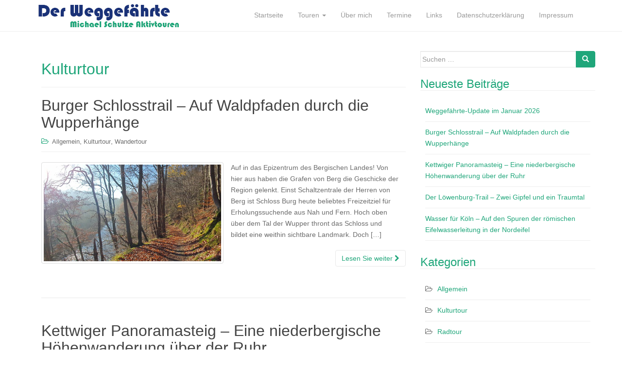

--- FILE ---
content_type: text/html; charset=UTF-8
request_url: https://weggefaehrte.com/category/kulturtour/
body_size: 57855
content:
<!DOCTYPE html>
<html lang="de-DE">
<head>
<meta charset="UTF-8">
<meta http-equiv="X-UA-Compatible" content="IE=edge">
<meta name="viewport" content="width=device-width, initial-scale=1">
<link rel="profile" href="http://gmpg.org/xfn/11">
<link rel="pingback" href="https://weggefaehrte.com/xmlrpc.php">

<title>Kulturtour &#8211; Der Weggefaehrte</title>
<meta name='robots' content='max-image-preview:large' />
<link rel='dns-prefetch' href='//fonts.googleapis.com' />
<link rel='dns-prefetch' href='//s.w.org' />
<link rel="alternate" type="application/rss+xml" title="Der Weggefaehrte &raquo; Feed" href="https://weggefaehrte.com/feed/" />
<link rel="alternate" type="application/rss+xml" title="Der Weggefaehrte &raquo; Kommentar-Feed" href="https://weggefaehrte.com/comments/feed/" />
<link rel="alternate" type="application/rss+xml" title="Der Weggefaehrte &raquo; Kulturtour Kategorie-Feed" href="https://weggefaehrte.com/category/kulturtour/feed/" />
		<script type="text/javascript">
			window._wpemojiSettings = {"baseUrl":"https:\/\/s.w.org\/images\/core\/emoji\/13.0.1\/72x72\/","ext":".png","svgUrl":"https:\/\/s.w.org\/images\/core\/emoji\/13.0.1\/svg\/","svgExt":".svg","source":{"concatemoji":"https:\/\/weggefaehrte.com\/wp-includes\/js\/wp-emoji-release.min.js?ver=5.7"}};
			!function(e,a,t){var n,r,o,i=a.createElement("canvas"),p=i.getContext&&i.getContext("2d");function s(e,t){var a=String.fromCharCode;p.clearRect(0,0,i.width,i.height),p.fillText(a.apply(this,e),0,0);e=i.toDataURL();return p.clearRect(0,0,i.width,i.height),p.fillText(a.apply(this,t),0,0),e===i.toDataURL()}function c(e){var t=a.createElement("script");t.src=e,t.defer=t.type="text/javascript",a.getElementsByTagName("head")[0].appendChild(t)}for(o=Array("flag","emoji"),t.supports={everything:!0,everythingExceptFlag:!0},r=0;r<o.length;r++)t.supports[o[r]]=function(e){if(!p||!p.fillText)return!1;switch(p.textBaseline="top",p.font="600 32px Arial",e){case"flag":return s([127987,65039,8205,9895,65039],[127987,65039,8203,9895,65039])?!1:!s([55356,56826,55356,56819],[55356,56826,8203,55356,56819])&&!s([55356,57332,56128,56423,56128,56418,56128,56421,56128,56430,56128,56423,56128,56447],[55356,57332,8203,56128,56423,8203,56128,56418,8203,56128,56421,8203,56128,56430,8203,56128,56423,8203,56128,56447]);case"emoji":return!s([55357,56424,8205,55356,57212],[55357,56424,8203,55356,57212])}return!1}(o[r]),t.supports.everything=t.supports.everything&&t.supports[o[r]],"flag"!==o[r]&&(t.supports.everythingExceptFlag=t.supports.everythingExceptFlag&&t.supports[o[r]]);t.supports.everythingExceptFlag=t.supports.everythingExceptFlag&&!t.supports.flag,t.DOMReady=!1,t.readyCallback=function(){t.DOMReady=!0},t.supports.everything||(n=function(){t.readyCallback()},a.addEventListener?(a.addEventListener("DOMContentLoaded",n,!1),e.addEventListener("load",n,!1)):(e.attachEvent("onload",n),a.attachEvent("onreadystatechange",function(){"complete"===a.readyState&&t.readyCallback()})),(n=t.source||{}).concatemoji?c(n.concatemoji):n.wpemoji&&n.twemoji&&(c(n.twemoji),c(n.wpemoji)))}(window,document,window._wpemojiSettings);
		</script>
		<style type="text/css">
img.wp-smiley,
img.emoji {
	display: inline !important;
	border: none !important;
	box-shadow: none !important;
	height: 1em !important;
	width: 1em !important;
	margin: 0 .07em !important;
	vertical-align: -0.1em !important;
	background: none !important;
	padding: 0 !important;
}
</style>
	<link rel='stylesheet' id='wp-block-library-css'  href='https://weggefaehrte.com/wp-includes/css/dist/block-library/style.min.css?ver=5.7' type='text/css' media='all' />
<link rel='stylesheet' id='contact-form-7-css'  href='https://weggefaehrte.com/wp-content/plugins/contact-form-7/includes/css/styles.css?ver=5.5.4' type='text/css' media='all' />
<link rel='stylesheet' id='thickbox.css-css'  href='https://weggefaehrte.com/wp-includes/js/thickbox/thickbox.css?ver=1.0' type='text/css' media='all' />
<link rel='stylesheet' id='dashicons-css'  href='https://weggefaehrte.com/wp-includes/css/dashicons.min.css?ver=5.7' type='text/css' media='all' />
<link rel='stylesheet' id='thickbox-css'  href='https://weggefaehrte.com/wp-includes/js/thickbox/thickbox.css?ver=5.7' type='text/css' media='all' />
<link rel='stylesheet' id='ffwd_frontend-css'  href='https://weggefaehrte.com/wp-content/plugins/wd-facebook-feed/css/ffwd_frontend.css?ver=1.1.33' type='text/css' media='all' />
<link rel='stylesheet' id='ffwd_fonts-css'  href='https://weggefaehrte.com/wp-content/plugins/wd-facebook-feed/css/fonts.css?ver=1.1.33' type='text/css' media='all' />
<link rel='stylesheet' id='ffwd_mCustomScrollbar-css'  href='https://weggefaehrte.com/wp-content/plugins/wd-facebook-feed/css/jquery.mCustomScrollbar.css?ver=1.1.33' type='text/css' media='all' />
<link rel='stylesheet' id='dazzling-bootstrap-css'  href='https://weggefaehrte.com/wp-content/themes/dazzling/inc/css/bootstrap.min.css?ver=5.7' type='text/css' media='all' />
<link rel='stylesheet' id='dazzling-icons-css'  href='https://weggefaehrte.com/wp-content/themes/dazzling/inc/css/font-awesome.min.css?ver=5.7' type='text/css' media='all' />
<link rel='stylesheet' id='dazzling-style-css'  href='https://weggefaehrte.com/wp-content/themes/dazzling/style.css?ver=5.7' type='text/css' media='all' />
<link rel='stylesheet' id='mm-compiled-options-mobmenu-css'  href='https://weggefaehrte.com/wp-content/uploads/dynamic-mobmenu.css?ver=2.8.7-674' type='text/css' media='all' />
<link rel='stylesheet' id='mm-google-webfont-dosis-css'  href='//fonts.googleapis.com/css?family=Dosis%3Ainherit%2C400&#038;subset=latin%2Clatin-ext&#038;ver=5.7' type='text/css' media='all' />
<link rel='stylesheet' id='cssmobmenu-icons-css'  href='https://weggefaehrte.com/wp-content/plugins/mobile-menu/includes/css/mobmenu-icons.css?ver=5.7' type='text/css' media='all' />
<link rel='stylesheet' id='cssmobmenu-css'  href='https://weggefaehrte.com/wp-content/plugins/mobile-menu/includes/css/mobmenu.css?ver=2.8.7' type='text/css' media='all' />
<script type='text/javascript' src='https://weggefaehrte.com/wp-includes/js/jquery/jquery.min.js?ver=3.5.1' id='jquery-core-js'></script>
<script type='text/javascript' src='https://weggefaehrte.com/wp-includes/js/jquery/jquery-migrate.min.js?ver=3.3.2' id='jquery-migrate-js'></script>
<script type='text/javascript' id='ffwd_frontend-js-extra'>
/* <![CDATA[ */
var ffwd_frontend_text = {"comment_reply":"Antworten","view":"Siehe","more_comments":"weitere Kommentare","year":"Jahr","years":"Jahre","hour":"Stunde","hours":"Std.","months":"Monaten","month":"Monat","weeks":"Wochen","week":"Woche","days":"Tage","day":"Tag","minutes":"Protokoll","minute":"Minute","seconds":"Sekunden","second":"zweite","ago":"vor","ajax_url":"https:\/\/weggefaehrte.com\/wp-admin\/admin-ajax.php","and":"und","others":"andere"};
/* ]]> */
</script>
<script type='text/javascript' src='https://weggefaehrte.com/wp-content/plugins/wd-facebook-feed/js/ffwd_frontend.js?ver=1.1.33' id='ffwd_frontend-js'></script>
<script type='text/javascript' src='https://weggefaehrte.com/wp-content/plugins/wd-facebook-feed/js/jquery.mobile.js?ver=1.1.33' id='ffwd_jquery_mobile-js'></script>
<script type='text/javascript' src='https://weggefaehrte.com/wp-content/plugins/wd-facebook-feed/js/jquery.mCustomScrollbar.concat.min.js?ver=1.1.33' id='ffwd_mCustomScrollbar-js'></script>
<script type='text/javascript' src='https://weggefaehrte.com/wp-content/plugins/wd-facebook-feed/js/jquery.fullscreen-0.4.1.js?ver=0.4.1' id='jquery-fullscreen-js'></script>
<script type='text/javascript' id='ffwd_gallery_box-js-extra'>
/* <![CDATA[ */
var ffwd_objectL10n = {"ffwd_field_required":"field is required.","ffwd_mail_validation":"This is not a valid email address.","ffwd_search_result":"There are no images matching your search."};
/* ]]> */
</script>
<script type='text/javascript' src='https://weggefaehrte.com/wp-content/plugins/wd-facebook-feed/js/ffwd_gallery_box.js?ver=1.1.33' id='ffwd_gallery_box-js'></script>
<script type='text/javascript' src='https://weggefaehrte.com/wp-content/themes/dazzling/inc/js/bootstrap.min.js?ver=5.7' id='dazzling-bootstrapjs-js'></script>
<script type='text/javascript' src='https://weggefaehrte.com/wp-content/plugins/mobile-menu/includes/js/mobmenu.js?ver=2.8.7' id='mobmenujs-js'></script>
<script type='text/javascript' src='https://weggefaehrte.com/wp-content/plugins/spider-event-calendar/elements/calendar.js?ver=1.5.64' id='Calendar-js'></script>
<script type='text/javascript' src='https://weggefaehrte.com/wp-content/plugins/spider-event-calendar/elements/calendar-setup.js?ver=1.5.64' id='calendar-setup-js'></script>
<script type='text/javascript' src='https://weggefaehrte.com/wp-content/plugins/spider-event-calendar/elements/calendar_function.js?ver=1.5.64' id='calendar_function-js'></script>
<link rel="https://api.w.org/" href="https://weggefaehrte.com/wp-json/" /><link rel="alternate" type="application/json" href="https://weggefaehrte.com/wp-json/wp/v2/categories/5" /><link rel="EditURI" type="application/rsd+xml" title="RSD" href="https://weggefaehrte.com/xmlrpc.php?rsd" />
<link rel="wlwmanifest" type="application/wlwmanifest+xml" href="https://weggefaehrte.com/wp-includes/wlwmanifest.xml" /> 
<meta name="generator" content="WordPress 5.7" />
  <script>
    var xx_cal_xx = '&';
  </script>
  <style type="text/css">.entry-content {font-family: Helvetica Neue,Helvetica,Arial,sans-serif; font-size:14px; font-weight: normal; color:#6B6B6B;}</style>	<style type="text/css">
			.navbar > .container .navbar-brand {
			color: #1fa67a;
		}
		</style>
	<!--[if lt IE 9]>
<script src="https://weggefaehrte.com/wp-content/themes/dazzling/inc/js/html5shiv.min.js"></script>
<script src="https://weggefaehrte.com/wp-content/themes/dazzling/inc/js/respond.min.js"></script>
<![endif]-->

</head>

<body class="archive category category-kulturtour category-5 mob-menu-slideout-over">
<div id="page" class="hfeed site">

	<nav class="navbar navbar-default" role="navigation">
		<div class="container">
			<div class="navbar-header">
			  <button type="button" class="navbar-toggle" data-toggle="collapse" data-target="#navbar">
			    <span class="sr-only">Schalte Navigation</span>
			    <span class="icon-bar"></span>
			    <span class="icon-bar"></span>
			    <span class="icon-bar"></span>
			  </button>

				<div id="logo">

					<span class="site-title">
						
							<a href="https://weggefaehrte.com/"><img src="https://weggefaehrte.com/wp-content/uploads/2016/08/cropped-logo_2-1.png"  height="66" width="300" alt="Der Weggefaehrte"/></a>


						
						
					</span><!-- end of .site-name -->

				</div><!-- end of #logo -->

										
			</div>
				<div id="navbar" class="collapse navbar-collapse navbar-ex1-collapse"><ul id="menu-navigation" class="nav navbar-nav"><li id="menu-item-17" class="menu-item menu-item-type-custom menu-item-object-custom menu-item-home menu-item-17"><a title="Startseite" href="http://weggefaehrte.com">Startseite</a></li>
<li id="menu-item-127" class="menu-item menu-item-type-post_type menu-item-object-page current-menu-ancestor current-menu-parent current_page_parent current_page_ancestor menu-item-has-children menu-item-127 dropdown"><a title="Touren" href="#" data-toggle="dropdown" class="dropdown-toggle">Touren <span class="caret"></span></a>
<ul role="menu" class=" dropdown-menu">
	<li id="menu-item-135" class="menu-item menu-item-type-taxonomy menu-item-object-category menu-item-135"><a title="Wandertour" href="https://weggefaehrte.com/category/wandertour/">Wandertour</a></li>
	<li id="menu-item-138" class="menu-item menu-item-type-taxonomy menu-item-object-category menu-item-138"><a title="Radtour" href="https://weggefaehrte.com/category/radtour/">Radtour</a></li>
	<li id="menu-item-136" class="menu-item menu-item-type-taxonomy menu-item-object-category current-menu-item menu-item-136 active"><a title="Kulturtour" href="https://weggefaehrte.com/category/kulturtour/">Kulturtour</a></li>
</ul>
</li>
<li id="menu-item-42" class="menu-item menu-item-type-post_type menu-item-object-page menu-item-42"><a title="Über mich" href="https://weggefaehrte.com/ueber-mich/">Über mich</a></li>
<li id="menu-item-53" class="menu-item menu-item-type-post_type menu-item-object-page menu-item-53"><a title="Termine" href="https://weggefaehrte.com/termine/">Termine</a></li>
<li id="menu-item-271" class="menu-item menu-item-type-post_type menu-item-object-page menu-item-271"><a title="Links" href="https://weggefaehrte.com/links/">Links</a></li>
<li id="menu-item-602" class="menu-item menu-item-type-post_type menu-item-object-page menu-item-602"><a title="Datenschutzerklärung" href="https://weggefaehrte.com/datenschutzerklaerung/">Datenschutzerklärung</a></li>
<li id="menu-item-176" class="menu-item menu-item-type-post_type menu-item-object-page menu-item-176"><a title="Impressum" href="https://weggefaehrte.com/impressum/">Impressum</a></li>
</ul></div>		</div>
	</nav><!-- .site-navigation -->

        <div class="top-section">
				        </div>
        <div id="content" class="site-content container">

            <div class="container main-content-area">                <div class="row ">
		<section id="primary" class="content-area col-sm-12 col-md-8 ">
			<main id="main" class="site-main" role="main">

			
				<header class="page-header">
					<h1 class="page-title">
						Kulturtour					</h1>
									</header><!-- .page-header -->

								
					
<article id="post-59899" class="post-59899 post type-post status-publish format-standard has-post-thumbnail hentry category-allgemein category-kulturtour category-wandertour tag-bergischer-weg tag-bergisches-land tag-schloss-burg tag-wupper">
	<header class="entry-header page-header">

		<h2 class="entry-title"><a href="https://weggefaehrte.com/2025/12/31/burger-schlosstrail-auf-waldpfaden-durch-die-wupperhaenge/" rel="bookmark">Burger Schlosstrail &#8211; Auf Waldpfaden durch die Wupperhänge</a></h2>

				<div class="entry-meta">
			<!--<span class="posted-on"><i class="fa fa-calendar"></i> <a href="https://weggefaehrte.com/2025/12/31/burger-schlosstrail-auf-waldpfaden-durch-die-wupperhaenge/" rel="bookmark"><time class="entry-date published" datetime="2025-12-31T15:01:00+01:00">31. Dezember 2025</time><time class="updated" datetime="2026-01-09T09:52:14+01:00">9. Januar 2026</time></a></span><span class="byline"> <i class="fa fa-user"></i> <span class="author vcard"><a class="url fn n" href="https://weggefaehrte.com/author/michuka/">Michael Schulze</a></span></span>-->
								<span class="cat-links"><i class="fa fa-folder-open-o"></i>
				 <a href="https://weggefaehrte.com/category/allgemein/" rel="category tag">Allgemein</a>, <a href="https://weggefaehrte.com/category/kulturtour/" rel="category tag">Kulturtour</a>, <a href="https://weggefaehrte.com/category/wandertour/" rel="category tag">Wandertour</a>			</span>
					
		
		</div><!-- .entry-meta -->
			</header><!-- .entry-header -->

		<div class="entry-content">

				<a href="https://weggefaehrte.com/2025/12/31/burger-schlosstrail-auf-waldpfaden-durch-die-wupperhaenge/" title="Burger Schlosstrail &#8211; Auf Waldpfaden durch die Wupperhänge" >
		 	<img width="730" height="398" src="https://weggefaehrte.com/wp-content/uploads/2024/12/Weg-ueber-Wupper-1200x400-1-730x398.jpg" class="thumbnail col-sm-6 wp-post-image" alt="Pfad am Wupperhang" loading="lazy" />		</a>
		<div class="col-sm-6">
			<p>Auf in das Epizentrum des Bergischen Landes! Von hier aus haben die Grafen von Berg die Geschicke der Region gelenkt. Einst Schaltzentrale der Herren von Berg ist Schloss Burg heute beliebtes Freizeitziel für Erholungssuchende aus Nah und Fern. Hoch oben über dem Tal der Wupper thront das Schloss und bildet eine weithin sichtbare Landmark. Doch [&hellip;]</p>
		</div>
				<p><a class="btn btn-default read-more" href="https://weggefaehrte.com/2025/12/31/burger-schlosstrail-auf-waldpfaden-durch-die-wupperhaenge/">Lesen Sie weiter <i class="fa fa-chevron-right"></i></a></p>

		<a href="https://weggefaehrte.com/2025/12/31/burger-schlosstrail-auf-waldpfaden-durch-die-wupperhaenge/" title="Burger Schlosstrail &#8211; Auf Waldpfaden durch die Wupperhänge"></a>


			</div><!-- .entry-content -->
	
	<hr class="section-divider">
</article><!-- #post-## -->

				
					
<article id="post-59953" class="post-59953 post type-post status-publish format-standard has-post-thumbnail hentry category-allgemein category-kulturtour category-wandertour tag-kettwiger-panoramasteig tag-neanderland tag-niederbergisches-land tag-ruhrhoehen tag-streckenwanderung">
	<header class="entry-header page-header">

		<h2 class="entry-title"><a href="https://weggefaehrte.com/2025/12/25/kettwiger-panoramasteig-eine-niederbergische-hoehenwanderung-ueber-der-ruhr/" rel="bookmark">Kettwiger Panoramasteig &#8211; Eine niederbergische Höhenwanderung über der Ruhr</a></h2>

				<div class="entry-meta">
			<!--<span class="posted-on"><i class="fa fa-calendar"></i> <a href="https://weggefaehrte.com/2025/12/25/kettwiger-panoramasteig-eine-niederbergische-hoehenwanderung-ueber-der-ruhr/" rel="bookmark"><time class="entry-date published" datetime="2025-12-25T10:58:00+01:00">25. Dezember 2025</time><time class="updated" datetime="2026-01-09T09:52:27+01:00">9. Januar 2026</time></a></span><span class="byline"> <i class="fa fa-user"></i> <span class="author vcard"><a class="url fn n" href="https://weggefaehrte.com/author/michuka/">Michael Schulze</a></span></span>-->
								<span class="cat-links"><i class="fa fa-folder-open-o"></i>
				 <a href="https://weggefaehrte.com/category/allgemein/" rel="category tag">Allgemein</a>, <a href="https://weggefaehrte.com/category/kulturtour/" rel="category tag">Kulturtour</a>, <a href="https://weggefaehrte.com/category/wandertour/" rel="category tag">Wandertour</a>			</span>
					
		
		</div><!-- .entry-meta -->
			</header><!-- .entry-header -->

		<div class="entry-content">

				<a href="https://weggefaehrte.com/2025/12/25/kettwiger-panoramasteig-eine-niederbergische-hoehenwanderung-ueber-der-ruhr/" title="Kettwiger Panoramasteig &#8211; Eine niederbergische Höhenwanderung über der Ruhr" >
		 	<img width="730" height="399" src="https://weggefaehrte.com/wp-content/uploads/2024/06/Hoehenweg-1200x400-1-730x399.jpg" class="thumbnail col-sm-6 wp-post-image" alt="Wirtschaftsweg mit ergrünenden Bäumen" loading="lazy" />		</a>
		<div class="col-sm-6">
			<p>Hoch oben im Norden des Bergischen Landes, dort wo schon die ersten Ausläufer des Ruhrgebietes zu sehen sind, verläuft ein traumhaft schöner Weg über die niederbergischen Höhen: Der Kettwiger Panoramasteig verbindet die historischen Essener Stadtteile Kettwig und Werden aufs Schönste miteinander. Beidseits der Ruhr führt er auf herrlichen Wegen über die sanften Hügel der hier [&hellip;]</p>
		</div>
				<p><a class="btn btn-default read-more" href="https://weggefaehrte.com/2025/12/25/kettwiger-panoramasteig-eine-niederbergische-hoehenwanderung-ueber-der-ruhr/">Lesen Sie weiter <i class="fa fa-chevron-right"></i></a></p>

		<a href="https://weggefaehrte.com/2025/12/25/kettwiger-panoramasteig-eine-niederbergische-hoehenwanderung-ueber-der-ruhr/" title="Kettwiger Panoramasteig &#8211; Eine niederbergische Höhenwanderung über der Ruhr"></a>


			</div><!-- .entry-content -->
	
	<hr class="section-divider">
</article><!-- #post-## -->

				
					
<article id="post-60658" class="post-60658 post type-post status-publish format-standard has-post-thumbnail hentry category-allgemein category-kulturtour category-wandertour tag-adenauerhaus tag-cafe-profittlich tag-loewenburg tag-rundwanderung tag-siebengebirge tag-tretschbachtal">
	<header class="entry-header page-header">

		<h2 class="entry-title"><a href="https://weggefaehrte.com/2025/12/20/der-loewenburg-trail-zwei-gipfel-und-ein-traumtal/" rel="bookmark">Der Löwenburg-Trail &#8211; Zwei Gipfel und ein Traumtal</a></h2>

				<div class="entry-meta">
			<!--<span class="posted-on"><i class="fa fa-calendar"></i> <a href="https://weggefaehrte.com/2025/12/20/der-loewenburg-trail-zwei-gipfel-und-ein-traumtal/" rel="bookmark"><time class="entry-date published" datetime="2025-12-20T15:28:00+01:00">20. Dezember 2025</time><time class="updated" datetime="2026-01-09T09:52:48+01:00">9. Januar 2026</time></a></span><span class="byline"> <i class="fa fa-user"></i> <span class="author vcard"><a class="url fn n" href="https://weggefaehrte.com/author/michuka/">Michael Schulze</a></span></span>-->
								<span class="cat-links"><i class="fa fa-folder-open-o"></i>
				 <a href="https://weggefaehrte.com/category/allgemein/" rel="category tag">Allgemein</a>, <a href="https://weggefaehrte.com/category/kulturtour/" rel="category tag">Kulturtour</a>, <a href="https://weggefaehrte.com/category/wandertour/" rel="category tag">Wandertour</a>			</span>
					
		
		</div><!-- .entry-meta -->
			</header><!-- .entry-header -->

		<div class="entry-content">

				<a href="https://weggefaehrte.com/2025/12/20/der-loewenburg-trail-zwei-gipfel-und-ein-traumtal/" title="Der Löwenburg-Trail &#8211; Zwei Gipfel und ein Traumtal" >
		 	<img width="730" height="401" src="https://weggefaehrte.com/wp-content/uploads/2025/12/Am-Stenzelberg-1200x400-1-730x401.jpg" class="thumbnail col-sm-6 wp-post-image" alt="Wanderer auf Weg unterhalb Felsen" loading="lazy" />		</a>
		<div class="col-sm-6">
			<p>Das Siebengebirge &#8211; ein Klassiker unter den Landschaften des Rheinlandes und eine wunderschöne Region mit einem der&nbsp; ältesten Naturschutzgebiete Deutschlands. Auf kleinstem Raum gibt es hier die unterschiedlichsten Landschaftstypen zu erleben. Die von Vulkanen geschaffene &#8222;Gebirgslandschaft&#8220; begeistert mit prächtigen Wäldern, stillen Bachtälern, beeindruckenden Aussichten und pittoresken Waldwiesen. Die für das deutsche Mittelgebirge spektakulären Berggipfel sind [&hellip;]</p>
		</div>
				<p><a class="btn btn-default read-more" href="https://weggefaehrte.com/2025/12/20/der-loewenburg-trail-zwei-gipfel-und-ein-traumtal/">Lesen Sie weiter <i class="fa fa-chevron-right"></i></a></p>

		<a href="https://weggefaehrte.com/2025/12/20/der-loewenburg-trail-zwei-gipfel-und-ein-traumtal/" title="Der Löwenburg-Trail &#8211; Zwei Gipfel und ein Traumtal"></a>


			</div><!-- .entry-content -->
	
	<hr class="section-divider">
</article><!-- #post-## -->

				
					
<article id="post-1755" class="post-1755 post type-post status-publish format-standard has-post-thumbnail hentry category-allgemein category-kulturtour category-wandertour tag-aquaedukt-vussem tag-eifelspuren tag-eulenberg tag-kakushoehle tag-nordeifel tag-roemerkanal tag-wandern">
	<header class="entry-header page-header">

		<h2 class="entry-title"><a href="https://weggefaehrte.com/2025/12/15/wasser-fuer-koeln-auf-den-spuren-der-roemischen-eifelwasserleitung-in-der-nordeifel/" rel="bookmark">Wasser für Köln &#8211; Auf den Spuren der römischen Eifelwasserleitung in der Nordeifel</a></h2>

				<div class="entry-meta">
			<!--<span class="posted-on"><i class="fa fa-calendar"></i> <a href="https://weggefaehrte.com/2025/12/15/wasser-fuer-koeln-auf-den-spuren-der-roemischen-eifelwasserleitung-in-der-nordeifel/" rel="bookmark"><time class="entry-date published" datetime="2025-12-15T12:16:00+01:00">15. Dezember 2025</time><time class="updated" datetime="2026-01-09T09:53:13+01:00">9. Januar 2026</time></a></span><span class="byline"> <i class="fa fa-user"></i> <span class="author vcard"><a class="url fn n" href="https://weggefaehrte.com/author/michuka/">Michael Schulze</a></span></span>-->
								<span class="cat-links"><i class="fa fa-folder-open-o"></i>
				 <a href="https://weggefaehrte.com/category/allgemein/" rel="category tag">Allgemein</a>, <a href="https://weggefaehrte.com/category/kulturtour/" rel="category tag">Kulturtour</a>, <a href="https://weggefaehrte.com/category/wandertour/" rel="category tag">Wandertour</a>			</span>
					
		
		</div><!-- .entry-meta -->
			</header><!-- .entry-header -->

		<div class="entry-content">

				<a href="https://weggefaehrte.com/2025/12/15/wasser-fuer-koeln-auf-den-spuren-der-roemischen-eifelwasserleitung-in-der-nordeifel/" title="Wasser für Köln &#8211; Auf den Spuren der römischen Eifelwasserleitung in der Nordeifel" >
		 	<img width="730" height="401" src="https://weggefaehrte.com/wp-content/uploads/2020/09/Eulenberg-1200x400-730x401.jpg" class="thumbnail col-sm-6 wp-post-image" alt="Hügel mit Wacholderbüschen" loading="lazy" />		</a>
		<div class="col-sm-6">
			<p>Die &#8222;Eifelspuren&#8220; sind der Fixstern am Wanderwege-Firmament der Nordeifel. Auf insgesamt 18 Touren lässt sich die großartige Landschaft zwischen Mechernich, Hellenthal und Blankenheim entdecken. Ein ganz besonderes kulturelles Highlight der Nordeifel ist die Eifelwasserleitung, mit der die Römer frisches Eifelwasser von Nettersheim nach Köln geleitet haben. Wie an einer Perlenschnur sind die Überbleibsel des &#8222;Römerkanals&#8220; [&hellip;]</p>
		</div>
				<p><a class="btn btn-default read-more" href="https://weggefaehrte.com/2025/12/15/wasser-fuer-koeln-auf-den-spuren-der-roemischen-eifelwasserleitung-in-der-nordeifel/">Lesen Sie weiter <i class="fa fa-chevron-right"></i></a></p>

		<a href="https://weggefaehrte.com/2025/12/15/wasser-fuer-koeln-auf-den-spuren-der-roemischen-eifelwasserleitung-in-der-nordeifel/" title="Wasser für Köln &#8211; Auf den Spuren der römischen Eifelwasserleitung in der Nordeifel"></a>


			</div><!-- .entry-content -->
	
	<hr class="section-divider">
</article><!-- #post-## -->

				
					
<article id="post-60719" class="post-60719 post type-post status-publish format-standard has-post-thumbnail hentry category-allgemein category-kulturtour category-radtour tag-blausteinsee tag-indeaue tag-indeland tag-indemann tag-radtour-rheinland tag-schloos-merode">
	<header class="entry-header page-header">

		<h2 class="entry-title"><a href="https://weggefaehrte.com/2025/12/05/tour-de-indeland-per-velo-unterwegs-zwischen-indemann-und-blausteinsee/" rel="bookmark">Tour de Indeland &#8211; Per Velo unterwegs zwischen Indemann und Blausteinsee</a></h2>

				<div class="entry-meta">
			<!--<span class="posted-on"><i class="fa fa-calendar"></i> <a href="https://weggefaehrte.com/2025/12/05/tour-de-indeland-per-velo-unterwegs-zwischen-indemann-und-blausteinsee/" rel="bookmark"><time class="entry-date published" datetime="2025-12-05T20:12:00+01:00">5. Dezember 2025</time><time class="updated" datetime="2026-01-09T09:54:29+01:00">9. Januar 2026</time></a></span><span class="byline"> <i class="fa fa-user"></i> <span class="author vcard"><a class="url fn n" href="https://weggefaehrte.com/author/michuka/">Michael Schulze</a></span></span>-->
								<span class="cat-links"><i class="fa fa-folder-open-o"></i>
				 <a href="https://weggefaehrte.com/category/allgemein/" rel="category tag">Allgemein</a>, <a href="https://weggefaehrte.com/category/kulturtour/" rel="category tag">Kulturtour</a>, <a href="https://weggefaehrte.com/category/radtour/" rel="category tag">Radtour</a>			</span>
					
		
		</div><!-- .entry-meta -->
			</header><!-- .entry-header -->

		<div class="entry-content">

				<a href="https://weggefaehrte.com/2025/12/05/tour-de-indeland-per-velo-unterwegs-zwischen-indemann-und-blausteinsee/" title="Tour de Indeland &#8211; Per Velo unterwegs zwischen Indemann und Blausteinsee" >
		 	<img width="730" height="401" src="https://weggefaehrte.com/wp-content/uploads/2023/06/Feld-bei-IndenAltdorf-1200x400-1-730x401.jpg" class="thumbnail col-sm-6 wp-post-image" alt="" loading="lazy" />		</a>
		<div class="col-sm-6">
			<p>Das südliche Indeland zwischen Eifelvorland und der Tagebaulandschaft hat jede Menge attraktive Ziele zu bieten. Eine Radtour ist die perfekte Art diese spannende &#8222;Landschaft in Bewegung&#8220; zu entdecken. Wie an einer Perlenschnur aufgereiht folgt ein besonderer Ort dem nächsten. Schöne Wasserlandschaften wie der Blausteinsee und der Echtzer Badesee sind genauso im Programm wie der überregional [&hellip;]</p>
		</div>
				<p><a class="btn btn-default read-more" href="https://weggefaehrte.com/2025/12/05/tour-de-indeland-per-velo-unterwegs-zwischen-indemann-und-blausteinsee/">Lesen Sie weiter <i class="fa fa-chevron-right"></i></a></p>

		<a href="https://weggefaehrte.com/2025/12/05/tour-de-indeland-per-velo-unterwegs-zwischen-indemann-und-blausteinsee/" title="Tour de Indeland &#8211; Per Velo unterwegs zwischen Indemann und Blausteinsee"></a>


			</div><!-- .entry-content -->
	
	<hr class="section-divider">
</article><!-- #post-## -->

				
					
<article id="post-847" class="post-847 post type-post status-publish format-standard has-post-thumbnail hentry category-allgemein category-kulturtour category-wandertour tag-bergische-streifzuege tag-bergische-wanderwochen tag-bergisches-wanderland tag-neyetalsperre tag-wasserquintett tag-wipperfuerth">
	<header class="entry-header page-header">

		<h2 class="entry-title"><a href="https://weggefaehrte.com/2025/11/30/im-land-des-wasserquintetts-auf-dem-heimatweg-rund-um-wipperfuerth/" rel="bookmark">Im Land des Wasserquintetts &#8211; Auf dem Heimatweg rund um Wipperfürth</a></h2>

				<div class="entry-meta">
			<!--<span class="posted-on"><i class="fa fa-calendar"></i> <a href="https://weggefaehrte.com/2025/11/30/im-land-des-wasserquintetts-auf-dem-heimatweg-rund-um-wipperfuerth/" rel="bookmark"><time class="entry-date published" datetime="2025-11-30T10:07:00+01:00">30. November 2025</time><time class="updated" datetime="2026-01-09T09:54:40+01:00">9. Januar 2026</time></a></span><span class="byline"> <i class="fa fa-user"></i> <span class="author vcard"><a class="url fn n" href="https://weggefaehrte.com/author/michuka/">Michael Schulze</a></span></span>-->
								<span class="cat-links"><i class="fa fa-folder-open-o"></i>
				 <a href="https://weggefaehrte.com/category/allgemein/" rel="category tag">Allgemein</a>, <a href="https://weggefaehrte.com/category/kulturtour/" rel="category tag">Kulturtour</a>, <a href="https://weggefaehrte.com/category/wandertour/" rel="category tag">Wandertour</a>			</span>
					
		
		</div><!-- .entry-meta -->
			</header><!-- .entry-header -->

		<div class="entry-content">

				<a href="https://weggefaehrte.com/2025/11/30/im-land-des-wasserquintetts-auf-dem-heimatweg-rund-um-wipperfuerth/" title="Im Land des Wasserquintetts &#8211; Auf dem Heimatweg rund um Wipperfürth" >
		 	<img width="730" height="400" src="https://weggefaehrte.com/wp-content/uploads/2025/11/Neyetalsperre-Fruehling-1200x400-2-730x400.jpg" class="thumbnail col-sm-6 wp-post-image" alt="" loading="lazy" />		</a>
		<div class="col-sm-6">
			<p>Eine Tour in das Herz des Oberbergischen Landes &#8211; das ist der Heimatweg in Wipperfürth. Begleitet von den Strophen des Bergischen Heimatweges führt diese Wanderung auf 13 km zu den Eigenarten und Besonderheiten der Wasserquintett-Landschaft rund um Wipperfürth. Die älteste Stadt des Bergischen Landes mit ihrem historischen Ortskern ist auf jeden Fall einen Blick wert. [&hellip;]</p>
		</div>
				<p><a class="btn btn-default read-more" href="https://weggefaehrte.com/2025/11/30/im-land-des-wasserquintetts-auf-dem-heimatweg-rund-um-wipperfuerth/">Lesen Sie weiter <i class="fa fa-chevron-right"></i></a></p>

		<a href="https://weggefaehrte.com/2025/11/30/im-land-des-wasserquintetts-auf-dem-heimatweg-rund-um-wipperfuerth/" title="Im Land des Wasserquintetts &#8211; Auf dem Heimatweg rund um Wipperfürth"></a>


			</div><!-- .entry-content -->
	
	<hr class="section-divider">
</article><!-- #post-## -->

				
					
<article id="post-60748" class="post-60748 post type-post status-publish format-standard has-post-thumbnail hentry category-allgemein category-kulturtour category-wandertour tag-indeland tag-laufenburg tag-meroder-wald tag-wald-und-klimawandel tag-waldwanderung">
	<header class="entry-header page-header">

		<h2 class="entry-title"><a href="https://weggefaehrte.com/2025/11/25/meroder-waldgaenger-zwischen-wehebach-und-laufenburg/" rel="bookmark">Meroder Waldgänger &#8211; Zwischen Wehebach und Laufenburg</a></h2>

				<div class="entry-meta">
			<!--<span class="posted-on"><i class="fa fa-calendar"></i> <a href="https://weggefaehrte.com/2025/11/25/meroder-waldgaenger-zwischen-wehebach-und-laufenburg/" rel="bookmark"><time class="entry-date published" datetime="2025-11-25T15:59:00+01:00">25. November 2025</time><time class="updated" datetime="2026-01-15T21:06:31+01:00">15. Januar 2026</time></a></span><span class="byline"> <i class="fa fa-user"></i> <span class="author vcard"><a class="url fn n" href="https://weggefaehrte.com/author/michuka/">Michael Schulze</a></span></span>-->
								<span class="cat-links"><i class="fa fa-folder-open-o"></i>
				 <a href="https://weggefaehrte.com/category/allgemein/" rel="category tag">Allgemein</a>, <a href="https://weggefaehrte.com/category/kulturtour/" rel="category tag">Kulturtour</a>, <a href="https://weggefaehrte.com/category/wandertour/" rel="category tag">Wandertour</a>			</span>
					
		
		</div><!-- .entry-meta -->
			</header><!-- .entry-header -->

		<div class="entry-content">

				<a href="https://weggefaehrte.com/2025/11/25/meroder-waldgaenger-zwischen-wehebach-und-laufenburg/" title="Meroder Waldgänger &#8211; Zwischen Wehebach und Laufenburg" >
		 	<img width="730" height="400" src="https://weggefaehrte.com/wp-content/uploads/2020/08/Laufenburg-1200x400-730x400.jpg" class="thumbnail col-sm-6 wp-post-image" alt="Burgpanorama mit Wiese und Wald" loading="lazy" />		</a>
		<div class="col-sm-6">
			<p>Beim Indeland denkt man eher an die Tagebaufolgelandschaft als an &#8222;unberührte Natur&#8220;. Dabei ist es erstaunlich einfach, selbige dort zu finden: Südlich von Langerwehe erstreckt sich der Eifelanstieg mit unendlichen Wäldern, die im Bereich der Wehebachtalsperre in den Hürtgenwald übergehen. Wenauer Wald und Meroder Wald bieten ein wahres Waldwildnis-Erldorado. Hier wird alles geboten: Von urigen [&hellip;]</p>
		</div>
				<p><a class="btn btn-default read-more" href="https://weggefaehrte.com/2025/11/25/meroder-waldgaenger-zwischen-wehebach-und-laufenburg/">Lesen Sie weiter <i class="fa fa-chevron-right"></i></a></p>

		<a href="https://weggefaehrte.com/2025/11/25/meroder-waldgaenger-zwischen-wehebach-und-laufenburg/" title="Meroder Waldgänger &#8211; Zwischen Wehebach und Laufenburg"></a>


			</div><!-- .entry-content -->
	
	<hr class="section-divider">
</article><!-- #post-## -->

				
					
<article id="post-1104" class="post-1104 post type-post status-publish format-standard has-post-thumbnail hentry category-allgemein category-kulturtour category-wandertour tag-bensberger-schlossweg tag-grube-cox tag-koelnpfad tag-naturfreundehaus-hardt tag-schloss-bensberg">
	<header class="entry-header page-header">

		<h2 class="entry-title"><a href="https://weggefaehrte.com/2024/09/15/von-waeldern-und-schloessern-eine-wanderung-auf-dem-koelnpfad-rund-um-bensberg/" rel="bookmark">Die Bensberger Schlösserrunde &#8211; Wald, Wasser und Weitblick</a></h2>

				<div class="entry-meta">
			<!--<span class="posted-on"><i class="fa fa-calendar"></i> <a href="https://weggefaehrte.com/2024/09/15/von-waeldern-und-schloessern-eine-wanderung-auf-dem-koelnpfad-rund-um-bensberg/" rel="bookmark"><time class="entry-date published" datetime="2024-09-15T22:12:00+02:00">15. September 2024</time><time class="updated" datetime="2025-12-14T19:22:23+01:00">14. Dezember 2025</time></a></span><span class="byline"> <i class="fa fa-user"></i> <span class="author vcard"><a class="url fn n" href="https://weggefaehrte.com/author/michuka/">Michael Schulze</a></span></span>-->
								<span class="cat-links"><i class="fa fa-folder-open-o"></i>
				 <a href="https://weggefaehrte.com/category/allgemein/" rel="category tag">Allgemein</a>, <a href="https://weggefaehrte.com/category/kulturtour/" rel="category tag">Kulturtour</a>, <a href="https://weggefaehrte.com/category/wandertour/" rel="category tag">Wandertour</a>			</span>
					
		
		</div><!-- .entry-meta -->
			</header><!-- .entry-header -->

		<div class="entry-content">

				<a href="https://weggefaehrte.com/2024/09/15/von-waeldern-und-schloessern-eine-wanderung-auf-dem-koelnpfad-rund-um-bensberg/" title="Die Bensberger Schlösserrunde &#8211; Wald, Wasser und Weitblick" >
		 	<img width="730" height="401" src="https://weggefaehrte.com/wp-content/uploads/2019/10/Spaetherbstwald-1200x400-1-730x401.jpg" class="thumbnail col-sm-6 wp-post-image" alt="Weg in Spätherbstwald" loading="lazy" />		</a>
		<div class="col-sm-6">
			<p>Der Bergische Streifzug &#8222;Bensberger Schlossweg&#8220; gibt die Richtung für unsere Tour vor: Die Highlights des schönen Rundwanderwegs wie Schloss Bensberg, Schloss Lerbach und das Naturschutzgebiet Hardt werden auf unserer Tour durch weitere Glanzpunkte wie die Grube Cox und die Grube Blücher ergänzt. Neben schönen Waldpassagen führt uns unser Weg zu Weihern, Kapellen und traumhaften Ausblicken. [&hellip;]</p>
		</div>
				<p><a class="btn btn-default read-more" href="https://weggefaehrte.com/2024/09/15/von-waeldern-und-schloessern-eine-wanderung-auf-dem-koelnpfad-rund-um-bensberg/">Lesen Sie weiter <i class="fa fa-chevron-right"></i></a></p>

		<a href="https://weggefaehrte.com/2024/09/15/von-waeldern-und-schloessern-eine-wanderung-auf-dem-koelnpfad-rund-um-bensberg/" title="Die Bensberger Schlösserrunde &#8211; Wald, Wasser und Weitblick"></a>


			</div><!-- .entry-content -->
	
	<hr class="section-divider">
</article><!-- #post-## -->

				
					
<article id="post-59806" class="post-59806 post type-post status-publish format-standard has-post-thumbnail hentry category-allgemein category-kulturtour category-wandertour tag-agger tag-bergischer-weg tag-bergisches-land tag-naafbachtal">
	<header class="entry-header page-header">

		<h2 class="entry-title"><a href="https://weggefaehrte.com/2024/08/30/die-agger-naafbach-runde-durchs-fast-versunkene-paradies/" rel="bookmark">Die Agger-Naafbach-Runde &#8211; Durchs fast versunkene Paradies</a></h2>

				<div class="entry-meta">
			<!--<span class="posted-on"><i class="fa fa-calendar"></i> <a href="https://weggefaehrte.com/2024/08/30/die-agger-naafbach-runde-durchs-fast-versunkene-paradies/" rel="bookmark"><time class="entry-date published" datetime="2024-08-30T10:06:00+02:00">30. August 2024</time><time class="updated" datetime="2025-11-01T19:06:19+01:00">1. November 2025</time></a></span><span class="byline"> <i class="fa fa-user"></i> <span class="author vcard"><a class="url fn n" href="https://weggefaehrte.com/author/michuka/">Michael Schulze</a></span></span>-->
								<span class="cat-links"><i class="fa fa-folder-open-o"></i>
				 <a href="https://weggefaehrte.com/category/allgemein/" rel="category tag">Allgemein</a>, <a href="https://weggefaehrte.com/category/kulturtour/" rel="category tag">Kulturtour</a>, <a href="https://weggefaehrte.com/category/wandertour/" rel="category tag">Wandertour</a>			</span>
					
		
		</div><!-- .entry-meta -->
			</header><!-- .entry-header -->

		<div class="entry-content">

				<a href="https://weggefaehrte.com/2024/08/30/die-agger-naafbach-runde-durchs-fast-versunkene-paradies/" title="Die Agger-Naafbach-Runde &#8211; Durchs fast versunkene Paradies" >
		 	<img width="730" height="399" src="https://weggefaehrte.com/wp-content/uploads/2024/05/Herbstlicher-Weg-1200x400-1-730x399.jpg" class="thumbnail col-sm-6 wp-post-image" alt="Weg in herbstlicher Landschaft" loading="lazy" />		</a>
		<div class="col-sm-6">
			<p>Diese Wanderung verbindet: Zuallererst natürlich zwei wunderschöne Fluss- bzw. Bachtäler, Agger und Naafbach. Und sie verbindet die Weite der Bergischen Höhen mit dem idyllischen Charme der versteckten Täler, Waldpfade mit Wiesenwegen, herbstliche Stille in der Landschaft mit lebendigen Atmosphäre in Overath. Die Agger ist einer der prägendsten Flüsse im Bergischen Land, eine wahre Flussschönheit. Der [&hellip;]</p>
		</div>
				<p><a class="btn btn-default read-more" href="https://weggefaehrte.com/2024/08/30/die-agger-naafbach-runde-durchs-fast-versunkene-paradies/">Lesen Sie weiter <i class="fa fa-chevron-right"></i></a></p>

		<a href="https://weggefaehrte.com/2024/08/30/die-agger-naafbach-runde-durchs-fast-versunkene-paradies/" title="Die Agger-Naafbach-Runde &#8211; Durchs fast versunkene Paradies"></a>


			</div><!-- .entry-content -->
	
	<hr class="section-divider">
</article><!-- #post-## -->

				
					
<article id="post-60394" class="post-60394 post type-post status-publish format-standard has-post-thumbnail hentry category-allgemein category-kulturtour category-wandertour tag-buntsandsteinfelsen tag-buntsandteinroute tag-burg-nideggen tag-rureifel tag-rurtal">
	<header class="entry-header page-header">

		<h2 class="entry-title"><a href="https://weggefaehrte.com/2024/08/20/abendener-felspartie-eine-wanderung-mit-ausblick-zwischen-buntsandstein-und-burgmauern/" rel="bookmark">Abendener Felspartie &#8211; Eine Wanderung mit Ausblick zwischen Buntsandstein und Burgmauern</a></h2>

				<div class="entry-meta">
			<!--<span class="posted-on"><i class="fa fa-calendar"></i> <a href="https://weggefaehrte.com/2024/08/20/abendener-felspartie-eine-wanderung-mit-ausblick-zwischen-buntsandstein-und-burgmauern/" rel="bookmark"><time class="entry-date published" datetime="2024-08-20T13:23:00+02:00">20. August 2024</time><time class="updated" datetime="2025-09-28T21:08:13+02:00">28. September 2025</time></a></span><span class="byline"> <i class="fa fa-user"></i> <span class="author vcard"><a class="url fn n" href="https://weggefaehrte.com/author/michuka/">Michael Schulze</a></span></span>-->
								<span class="cat-links"><i class="fa fa-folder-open-o"></i>
				 <a href="https://weggefaehrte.com/category/allgemein/" rel="category tag">Allgemein</a>, <a href="https://weggefaehrte.com/category/kulturtour/" rel="category tag">Kulturtour</a>, <a href="https://weggefaehrte.com/category/wandertour/" rel="category tag">Wandertour</a>			</span>
					
		
		</div><!-- .entry-meta -->
			</header><!-- .entry-header -->

		<div class="entry-content">

				<a href="https://weggefaehrte.com/2024/08/20/abendener-felspartie-eine-wanderung-mit-ausblick-zwischen-buntsandstein-und-burgmauern/" title="Abendener Felspartie &#8211; Eine Wanderung mit Ausblick zwischen Buntsandstein und Burgmauern" >
		 	<img width="730" height="401" src="https://weggefaehrte.com/wp-content/uploads/2025/06/Pfad-1200x400-1-730x401.jpg" class="thumbnail col-sm-6 wp-post-image" alt="Ein Pfad im Eichenwald" loading="lazy" />		</a>
		<div class="col-sm-6">
			<p>Das mittlere Rurtal gehört mit zum schönsten, was die Eifel zu bieten hat. Die beeindruckende Landschaft mit Buntsandsteinfelsen, magischen Waldpfaden und majestätischen Ausblicken fasziniert immer wieder aufs Neue. Unsere Tour zwischen Abenden und Nideggen taucht tief in diese besondere Naturlandschaft ein. Zwischen Hindenburgtor, Christinenfelsen und Nideggener Burgmauer lassen wir uns in diese magische Draußenwelt entführen [&hellip;]</p>
		</div>
				<p><a class="btn btn-default read-more" href="https://weggefaehrte.com/2024/08/20/abendener-felspartie-eine-wanderung-mit-ausblick-zwischen-buntsandstein-und-burgmauern/">Lesen Sie weiter <i class="fa fa-chevron-right"></i></a></p>

		<a href="https://weggefaehrte.com/2024/08/20/abendener-felspartie-eine-wanderung-mit-ausblick-zwischen-buntsandstein-und-burgmauern/" title="Abendener Felspartie &#8211; Eine Wanderung mit Ausblick zwischen Buntsandstein und Burgmauern"></a>


			</div><!-- .entry-content -->
	
	<hr class="section-divider">
</article><!-- #post-## -->

				
					<nav class="navigation paging-navigation" role="navigation">
		<h2 class="screen-reader-text">Beitragsnavigation</h2>
		<div class="nav-links">

						<div class="nav-previous"> <a href="https://weggefaehrte.com/category/kulturtour/page/2/" ><i class="fa fa-chevron-left"></i> ältere Artikel</a></div>
			
			
		</div><!-- .nav-links -->
	</nav><!-- .navigation -->
	
			
			</main><!-- #main -->
		</section><!-- #primary -->

	<div id="secondary" class="widget-area col-sm-12 col-md-4" role="complementary">
				<aside id="search-2" class="widget widget_search"><form method="get" class="form-search" action="https://weggefaehrte.com/">
	<div class="form-group">
		<div class="input-group">
	  		<span class="screen-reader-text">Suche nach:</span>
	    	<input type="text" class="form-control search-query" placeholder="Suchen …" value="" name="s">
	    	<span class="input-group-btn">
	      		<button type="submit" class="btn btn-default" name="submit" id="searchsubmit" value="Search"><span class="glyphicon glyphicon-search"></span></button>
	    	</span>
	    </div>
	</div>
</form></aside>
		<aside id="recent-posts-2" class="widget widget_recent_entries">
		<h3 class="widget-title">Neueste Beiträge</h3>
		<ul>
											<li>
					<a href="https://weggefaehrte.com/2026/01/05/weggefaehrte-touren-im-maerz-2020-abgesagt/">Weggefährte-Update im Januar 2026</a>
									</li>
											<li>
					<a href="https://weggefaehrte.com/2025/12/31/burger-schlosstrail-auf-waldpfaden-durch-die-wupperhaenge/">Burger Schlosstrail &#8211; Auf Waldpfaden durch die Wupperhänge</a>
									</li>
											<li>
					<a href="https://weggefaehrte.com/2025/12/25/kettwiger-panoramasteig-eine-niederbergische-hoehenwanderung-ueber-der-ruhr/">Kettwiger Panoramasteig &#8211; Eine niederbergische Höhenwanderung über der Ruhr</a>
									</li>
											<li>
					<a href="https://weggefaehrte.com/2025/12/20/der-loewenburg-trail-zwei-gipfel-und-ein-traumtal/">Der Löwenburg-Trail &#8211; Zwei Gipfel und ein Traumtal</a>
									</li>
											<li>
					<a href="https://weggefaehrte.com/2025/12/15/wasser-fuer-koeln-auf-den-spuren-der-roemischen-eifelwasserleitung-in-der-nordeifel/">Wasser für Köln &#8211; Auf den Spuren der römischen Eifelwasserleitung in der Nordeifel</a>
									</li>
					</ul>

		</aside><aside id="categories-2" class="widget widget_categories"><h3 class="widget-title">Kategorien</h3>
			<ul>
					<li class="cat-item cat-item-1"><a href="https://weggefaehrte.com/category/allgemein/">Allgemein</a>
</li>
	<li class="cat-item cat-item-5 current-cat"><a aria-current="page" href="https://weggefaehrte.com/category/kulturtour/">Kulturtour</a>
</li>
	<li class="cat-item cat-item-3"><a href="https://weggefaehrte.com/category/radtour/">Radtour</a>
</li>
	<li class="cat-item cat-item-4"><a href="https://weggefaehrte.com/category/wandertour/">Wandertour</a>
</li>
			</ul>

			</aside><aside id="fbw_id-2" class="widget widget_fbw_id"><h3 class="widget-title">Der Weggefährte</h3><div class="fb_loader" style="text-align: center !important;"><img src="https://weggefaehrte.com/wp-content/plugins/facebook-pagelike-widget/loader.gif" alt="Facebook Pagelike Widget" /></div><div id="fb-root"></div>
        <div class="fb-page" data-href="https://www.facebook.com/weggefaehrte/ " data-width="200" data-height="200" data-small-header="false" data-adapt-container-width="true" data-hide-cover="false" data-show-facepile="false" data-show-posts="false" style="" hide_cta="false" data-tabs=""></div></aside>        <!-- A WordPress plugin developed by Milap Patel -->
    	</div><!-- #secondary -->
                </div><!-- close .row -->
            </div><!-- close .container -->
        </div><!-- close .site-content -->

	<div id="footer-area">
		<div class="container footer-inner">
			
			</div>

		<footer id="colophon" class="site-footer" role="contentinfo">
			<div class="site-info container">
								<nav role="navigation" class="col-md-6">
					<ul id="menu-navigation-1" class="nav footer-nav clearfix"><li class="menu-item menu-item-type-custom menu-item-object-custom menu-item-home menu-item-17"><a href="http://weggefaehrte.com">Startseite</a></li>
<li class="menu-item menu-item-type-post_type menu-item-object-page current-menu-ancestor current-menu-parent current_page_parent current_page_ancestor menu-item-has-children menu-item-127"><a href="https://weggefaehrte.com/touren/">Touren</a>
<ul class="sub-menu">
	<li class="menu-item menu-item-type-taxonomy menu-item-object-category menu-item-135"><a href="https://weggefaehrte.com/category/wandertour/">Wandertour</a></li>
	<li class="menu-item menu-item-type-taxonomy menu-item-object-category menu-item-138"><a href="https://weggefaehrte.com/category/radtour/">Radtour</a></li>
	<li class="menu-item menu-item-type-taxonomy menu-item-object-category current-menu-item menu-item-136"><a href="https://weggefaehrte.com/category/kulturtour/" aria-current="page">Kulturtour</a></li>
</ul>
</li>
<li class="menu-item menu-item-type-post_type menu-item-object-page menu-item-42"><a href="https://weggefaehrte.com/ueber-mich/">Über mich</a></li>
<li class="menu-item menu-item-type-post_type menu-item-object-page menu-item-53"><a href="https://weggefaehrte.com/termine/">Termine</a></li>
<li class="menu-item menu-item-type-post_type menu-item-object-page menu-item-271"><a href="https://weggefaehrte.com/links/">Links</a></li>
<li class="menu-item menu-item-type-post_type menu-item-object-page menu-item-602"><a href="https://weggefaehrte.com/datenschutzerklaerung/">Datenschutzerklärung</a></li>
<li class="menu-item menu-item-type-post_type menu-item-object-page menu-item-176"><a href="https://weggefaehrte.com/impressum/">Impressum</a></li>
</ul>				</nav>
				<div class="copyright col-md-6">
					dazzling					Theme von <a href="http://colorlib.com/wp/" target="_blank">Colorlib</a> Powered by <a href="http://wordpress.org/" target="_blank">WordPress</a>				</div>
			</div><!-- .site-info -->
			<button class="scroll-to-top"><i class="fa fa-angle-up"></i></button><!-- .scroll-to-top -->
		</footer><!-- #colophon -->
	</div>
</div><!-- #page -->

<div class="mobmenu-overlay"></div><div class="mob-menu-header-holder mobmenu"  data-menu-display="mob-menu-slideout-over" data-open-icon="down-open" data-close-icon="up-open"><div class="mobmenur-container"><a href="#" class="mobmenu-right-bt mobmenu-trigger-action" data-panel-target="mobmenu-right-panel" aria-label="Right Menu Button"><i class="mob-icon-menu mob-menu-icon"></i><i class="mob-icon-cancel-1 mob-cancel-button"></i></a></div></div>				<div class="mobmenu-right-alignment mobmenu-panel mobmenu-right-panel  ">
				<a href="#" class="mobmenu-right-bt" aria-label="Right Menu Button"><i class="mob-icon-cancel-1 mob-cancel-button"></i></a>
					<div class="mobmenu-content">
			<div class="menu-navigation-container"><ul id="mobmenuright" class="wp-mobile-menu" role="menubar" aria-label="Main navigation for mobile devices"><li role="none"  class="menu-item menu-item-type-custom menu-item-object-custom menu-item-home menu-item-17"><a href="http://weggefaehrte.com" role="menuitem" class="">Startseite</a></li><li role="none"  class="menu-item menu-item-type-post_type menu-item-object-page current-menu-ancestor current-menu-parent current_page_parent current_page_ancestor menu-item-has-children menu-item-127"><a href="https://weggefaehrte.com/touren/" role="menuitem" class="">Touren</a>
<ul  role='menu' class="sub-menu ">
	<li role="none"  class="menu-item menu-item-type-taxonomy menu-item-object-category menu-item-135"><a href="https://weggefaehrte.com/category/wandertour/" role="menuitem" class="">Wandertour</a></li>	<li role="none"  class="menu-item menu-item-type-taxonomy menu-item-object-category menu-item-138"><a href="https://weggefaehrte.com/category/radtour/" role="menuitem" class="">Radtour</a></li>	<li role="none"  class="menu-item menu-item-type-taxonomy menu-item-object-category current-menu-item menu-item-136"><a href="https://weggefaehrte.com/category/kulturtour/" role="menuitem" class="">Kulturtour</a></li></ul>
</li><li role="none"  class="menu-item menu-item-type-post_type menu-item-object-page menu-item-42"><a href="https://weggefaehrte.com/ueber-mich/" role="menuitem" class="">Über mich</a></li><li role="none"  class="menu-item menu-item-type-post_type menu-item-object-page menu-item-53"><a href="https://weggefaehrte.com/termine/" role="menuitem" class="">Termine</a></li><li role="none"  class="menu-item menu-item-type-post_type menu-item-object-page menu-item-271"><a href="https://weggefaehrte.com/links/" role="menuitem" class="">Links</a></li><li role="none"  class="menu-item menu-item-type-post_type menu-item-object-page menu-item-602"><a href="https://weggefaehrte.com/datenschutzerklaerung/" role="menuitem" class="">Datenschutzerklärung</a></li><li role="none"  class="menu-item menu-item-type-post_type menu-item-object-page menu-item-176"><a href="https://weggefaehrte.com/impressum/" role="menuitem" class="">Impressum</a></li></ul></div>
			</div><div class="mob-menu-right-bg-holder"></div></div>

		<link rel='stylesheet' id='spcalendar-jos-css'  href='https://weggefaehrte.com/wp-content/plugins/spider-event-calendar/elements/calendar-jos.css?ver=1.5.64' type='text/css' media='' />
<link rel='stylesheet' id='wp-color-picker-css'  href='https://weggefaehrte.com/wp-admin/css/color-picker.min.css?ver=5.7' type='text/css' media='all' />
<script type='text/javascript' src='https://weggefaehrte.com/wp-includes/js/dist/vendor/wp-polyfill.min.js?ver=7.4.4' id='wp-polyfill-js'></script>
<script type='text/javascript' id='wp-polyfill-js-after'>
( 'fetch' in window ) || document.write( '<script src="https://weggefaehrte.com/wp-includes/js/dist/vendor/wp-polyfill-fetch.min.js?ver=3.0.0"></scr' + 'ipt>' );( document.contains ) || document.write( '<script src="https://weggefaehrte.com/wp-includes/js/dist/vendor/wp-polyfill-node-contains.min.js?ver=3.42.0"></scr' + 'ipt>' );( window.DOMRect ) || document.write( '<script src="https://weggefaehrte.com/wp-includes/js/dist/vendor/wp-polyfill-dom-rect.min.js?ver=3.42.0"></scr' + 'ipt>' );( window.URL && window.URL.prototype && window.URLSearchParams ) || document.write( '<script src="https://weggefaehrte.com/wp-includes/js/dist/vendor/wp-polyfill-url.min.js?ver=3.6.4"></scr' + 'ipt>' );( window.FormData && window.FormData.prototype.keys ) || document.write( '<script src="https://weggefaehrte.com/wp-includes/js/dist/vendor/wp-polyfill-formdata.min.js?ver=3.0.12"></scr' + 'ipt>' );( Element.prototype.matches && Element.prototype.closest ) || document.write( '<script src="https://weggefaehrte.com/wp-includes/js/dist/vendor/wp-polyfill-element-closest.min.js?ver=2.0.2"></scr' + 'ipt>' );( 'objectFit' in document.documentElement.style ) || document.write( '<script src="https://weggefaehrte.com/wp-includes/js/dist/vendor/wp-polyfill-object-fit.min.js?ver=2.3.4"></scr' + 'ipt>' );
</script>
<script type='text/javascript' id='contact-form-7-js-extra'>
/* <![CDATA[ */
var wpcf7 = {"api":{"root":"https:\/\/weggefaehrte.com\/wp-json\/","namespace":"contact-form-7\/v1"}};
/* ]]> */
</script>
<script type='text/javascript' src='https://weggefaehrte.com/wp-content/plugins/contact-form-7/includes/js/index.js?ver=5.5.4' id='contact-form-7-js'></script>
<script type='text/javascript' id='thickbox-js-extra'>
/* <![CDATA[ */
var thickboxL10n = {"next":"N\u00e4chste >","prev":"< Vorherige","image":"Bild","of":"von","close":"Schlie\u00dfen","noiframes":"Diese Funktion ben\u00f6tigt iframes. Du hast jedoch iframes deaktiviert oder dein Browser unterst\u00fctzt diese nicht.","loadingAnimation":"https:\/\/weggefaehrte.com\/wp-includes\/js\/thickbox\/loadingAnimation.gif"};
/* ]]> */
</script>
<script type='text/javascript' src='https://weggefaehrte.com/wp-includes/js/thickbox/thickbox.js?ver=3.1-20121105' id='thickbox-js'></script>
<script type='text/javascript' src='https://weggefaehrte.com/wp-content/themes/dazzling/inc/js/main.js?ver=1.5.4' id='dazzling-main-js'></script>
<script type='text/javascript' src='https://weggefaehrte.com/wp-includes/js/wp-embed.min.js?ver=5.7' id='wp-embed-js'></script>
<script type='text/javascript' id='milapfbwidgetscript-js-extra'>
/* <![CDATA[ */
var milapfbwidgetvars = {"app_id":"503595753002055","select_lng":"de_DE"};
/* ]]> */
</script>
<script type='text/javascript' src='https://weggefaehrte.com/wp-content/plugins/facebook-pagelike-widget/fb.js?ver=1.0' id='milapfbwidgetscript-js'></script>

</body>
</html>